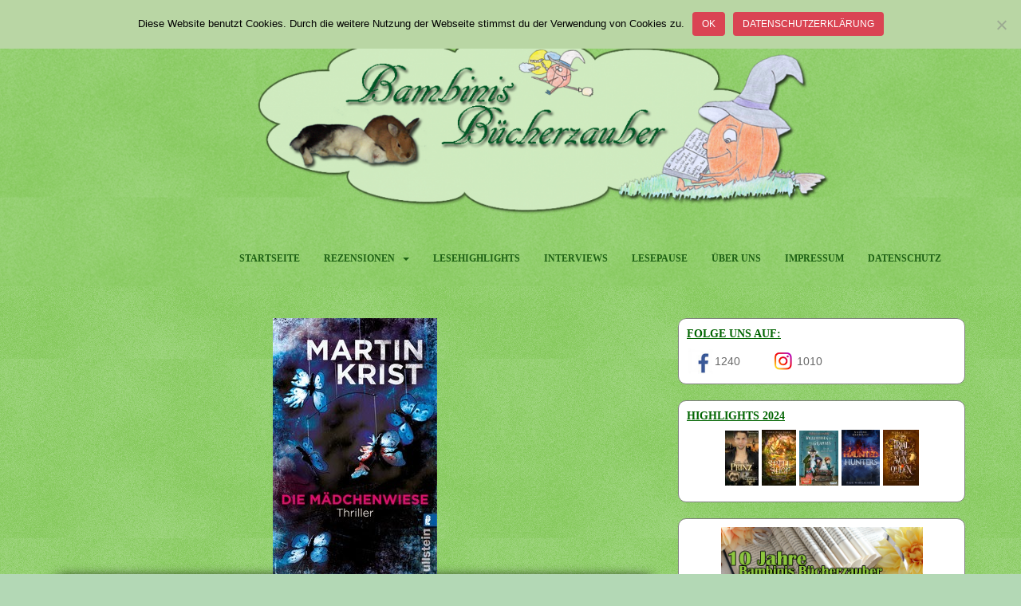

--- FILE ---
content_type: text/html; charset=UTF-8
request_url: https://bambinis-buecherzauber.de/2014/01/rezension-martin-krist-die-madchenwiese/
body_size: 81149
content:
<!doctype html> <!--[if !IE]><html class="no-js non-ie" lang="de"> <![endif]--> <!--[if IE 7 ]><html class="no-js ie7" lang="de"> <![endif]--> <!--[if IE 8 ]><html class="no-js ie8" lang="de"> <![endif]--> <!--[if IE 9 ]><html class="no-js ie9" lang="de"> <![endif]--> <!--[if gt IE 9]><!--><html class="no-js" lang="de"> <!--<![endif]--><head><meta charset="UTF-8"><meta name="viewport" content="width=device-width, initial-scale=1"><meta name="theme-color" content="#d0f2cd"><link rel="profile" href="http://gmpg.org/xfn/11"><meta name='robots' content='index, follow, max-image-preview:large, max-snippet:-1, max-video-preview:-1' /><title>[gelesen] Martin Krist - Die Mädchenwiese - Bambinis Bücherzauber</title><link rel="canonical" href="https://bambinis-buecherzauber.de/2014/01/rezension-martin-krist-die-madchenwiese/" /><meta name="twitter:card" content="summary_large_image" /><meta name="twitter:title" content="[gelesen] Martin Krist - Die Mädchenwiese - Bambinis Bücherzauber" /><meta name="twitter:description" content="(c) Ullstein-Buchverlag &nbsp;Die Mädchenwiese &nbsp;Autor: Martin Krist &nbsp;erschienen August 2012 &nbsp;Verlag: Ullstein Buchverlag &nbsp;ISBN: 9783548283531 Die auf dem Buchcover versprochene Gänsehaut, trotz der sommerlich-hohen Temperaturen, war absolut keine leere Versprechung! Die Spannung während des Lesens war enorm und hat sich im Verlauf der Handlung noch gesteigert. Besonders unterstützt wurde das durch die Sprünge in den [&hellip;]" /><meta name="twitter:image" content="https://bambinis-buecherzauber.de/wp-content/uploads/2014/01/mädchenwiese.jpg" /><meta name="twitter:label1" content="Verfasst von" /><meta name="twitter:data1" content="Dana" /><meta name="twitter:label2" content="Geschätzte Lesezeit" /><meta name="twitter:data2" content="2 Minuten" /> <script type="application/ld+json" class="yoast-schema-graph">{"@context":"https://schema.org","@graph":[{"@type":"Article","@id":"https://bambinis-buecherzauber.de/2014/01/rezension-martin-krist-die-madchenwiese/#article","isPartOf":{"@id":"https://bambinis-buecherzauber.de/2014/01/rezension-martin-krist-die-madchenwiese/"},"author":{"name":"Dana","@id":"https://bambinis-buecherzauber.de/#/schema/person/d48a06ce703c4b3eadcc21a02e3565f9"},"headline":"[gelesen] Martin Krist &#8211; Die Mädchenwiese","datePublished":"2014-01-01T14:03:00+00:00","dateModified":"2018-06-02T16:47:56+00:00","mainEntityOfPage":{"@id":"https://bambinis-buecherzauber.de/2014/01/rezension-martin-krist-die-madchenwiese/"},"wordCount":324,"commentCount":0,"image":{"@id":"https://bambinis-buecherzauber.de/2014/01/rezension-martin-krist-die-madchenwiese/#primaryimage"},"thumbnailUrl":"https://bambinis-buecherzauber.de/wp-content/uploads/2014/01/mädchenwiese.jpg","keywords":["5 Besen/ Möhren","Martin Krist","Thriller/ Krimi","Ullstein"],"articleSection":["Uncategorized"],"inLanguage":"de","potentialAction":[{"@type":"CommentAction","name":"Comment","target":["https://bambinis-buecherzauber.de/2014/01/rezension-martin-krist-die-madchenwiese/#respond"]}]},{"@type":"WebPage","@id":"https://bambinis-buecherzauber.de/2014/01/rezension-martin-krist-die-madchenwiese/","url":"https://bambinis-buecherzauber.de/2014/01/rezension-martin-krist-die-madchenwiese/","name":"[gelesen] Martin Krist - Die Mädchenwiese - Bambinis Bücherzauber","isPartOf":{"@id":"https://bambinis-buecherzauber.de/#website"},"primaryImageOfPage":{"@id":"https://bambinis-buecherzauber.de/2014/01/rezension-martin-krist-die-madchenwiese/#primaryimage"},"image":{"@id":"https://bambinis-buecherzauber.de/2014/01/rezension-martin-krist-die-madchenwiese/#primaryimage"},"thumbnailUrl":"https://bambinis-buecherzauber.de/wp-content/uploads/2014/01/mädchenwiese.jpg","datePublished":"2014-01-01T14:03:00+00:00","dateModified":"2018-06-02T16:47:56+00:00","author":{"@id":"https://bambinis-buecherzauber.de/#/schema/person/d48a06ce703c4b3eadcc21a02e3565f9"},"breadcrumb":{"@id":"https://bambinis-buecherzauber.de/2014/01/rezension-martin-krist-die-madchenwiese/#breadcrumb"},"inLanguage":"de","potentialAction":[{"@type":"ReadAction","target":["https://bambinis-buecherzauber.de/2014/01/rezension-martin-krist-die-madchenwiese/"]}]},{"@type":"ImageObject","inLanguage":"de","@id":"https://bambinis-buecherzauber.de/2014/01/rezension-martin-krist-die-madchenwiese/#primaryimage","url":"https://bambinis-buecherzauber.de/wp-content/uploads/2014/01/mädchenwiese.jpg","contentUrl":"https://bambinis-buecherzauber.de/wp-content/uploads/2014/01/mädchenwiese.jpg","width":206,"height":326},{"@type":"BreadcrumbList","@id":"https://bambinis-buecherzauber.de/2014/01/rezension-martin-krist-die-madchenwiese/#breadcrumb","itemListElement":[{"@type":"ListItem","position":1,"name":"Startseite","item":"https://bambinis-buecherzauber.de/"},{"@type":"ListItem","position":2,"name":"[gelesen] Martin Krist &#8211; Die Mädchenwiese"}]},{"@type":"WebSite","@id":"https://bambinis-buecherzauber.de/#website","url":"https://bambinis-buecherzauber.de/","name":"Bambinis Bücherzauber","description":"Bücherblog","potentialAction":[{"@type":"SearchAction","target":{"@type":"EntryPoint","urlTemplate":"https://bambinis-buecherzauber.de/?s={search_term_string}"},"query-input":{"@type":"PropertyValueSpecification","valueRequired":true,"valueName":"search_term_string"}}],"inLanguage":"de"},{"@type":"Person","@id":"https://bambinis-buecherzauber.de/#/schema/person/d48a06ce703c4b3eadcc21a02e3565f9","name":"Dana","url":"https://bambinis-buecherzauber.de/author/dana/"}]}</script> <link rel="alternate" type="application/rss+xml" title="Bambinis Bücherzauber &raquo; Feed" href="https://bambinis-buecherzauber.de/feed/" /><link rel="alternate" type="application/rss+xml" title="Bambinis Bücherzauber &raquo; Kommentar-Feed" href="https://bambinis-buecherzauber.de/comments/feed/" /><link rel="alternate" type="application/rss+xml" title="Bambinis Bücherzauber &raquo; [gelesen]  Martin Krist &#8211; Die Mädchenwiese-Kommentar-Feed" href="https://bambinis-buecherzauber.de/2014/01/rezension-martin-krist-die-madchenwiese/feed/" /><link rel="alternate" title="oEmbed (JSON)" type="application/json+oembed" href="https://bambinis-buecherzauber.de/wp-json/oembed/1.0/embed?url=https%3A%2F%2Fbambinis-buecherzauber.de%2F2014%2F01%2Frezension-martin-krist-die-madchenwiese%2F" /><link rel="alternate" title="oEmbed (XML)" type="text/xml+oembed" href="https://bambinis-buecherzauber.de/wp-json/oembed/1.0/embed?url=https%3A%2F%2Fbambinis-buecherzauber.de%2F2014%2F01%2Frezension-martin-krist-die-madchenwiese%2F&#038;format=xml" /><style id='wp-img-auto-sizes-contain-inline-css' type='text/css'>img:is([sizes=auto i],[sizes^="auto," i]){contain-intrinsic-size:3000px 1500px}
/*# sourceURL=wp-img-auto-sizes-contain-inline-css */</style><style id='wp-block-library-inline-css' type='text/css'>:root{--wp-block-synced-color:#7a00df;--wp-block-synced-color--rgb:122,0,223;--wp-bound-block-color:var(--wp-block-synced-color);--wp-editor-canvas-background:#ddd;--wp-admin-theme-color:#007cba;--wp-admin-theme-color--rgb:0,124,186;--wp-admin-theme-color-darker-10:#006ba1;--wp-admin-theme-color-darker-10--rgb:0,107,160.5;--wp-admin-theme-color-darker-20:#005a87;--wp-admin-theme-color-darker-20--rgb:0,90,135;--wp-admin-border-width-focus:2px}@media (min-resolution:192dpi){:root{--wp-admin-border-width-focus:1.5px}}.wp-element-button{cursor:pointer}:root .has-very-light-gray-background-color{background-color:#eee}:root .has-very-dark-gray-background-color{background-color:#313131}:root .has-very-light-gray-color{color:#eee}:root .has-very-dark-gray-color{color:#313131}:root .has-vivid-green-cyan-to-vivid-cyan-blue-gradient-background{background:linear-gradient(135deg,#00d084,#0693e3)}:root .has-purple-crush-gradient-background{background:linear-gradient(135deg,#34e2e4,#4721fb 50%,#ab1dfe)}:root .has-hazy-dawn-gradient-background{background:linear-gradient(135deg,#faaca8,#dad0ec)}:root .has-subdued-olive-gradient-background{background:linear-gradient(135deg,#fafae1,#67a671)}:root .has-atomic-cream-gradient-background{background:linear-gradient(135deg,#fdd79a,#004a59)}:root .has-nightshade-gradient-background{background:linear-gradient(135deg,#330968,#31cdcf)}:root .has-midnight-gradient-background{background:linear-gradient(135deg,#020381,#2874fc)}:root{--wp--preset--font-size--normal:16px;--wp--preset--font-size--huge:42px}.has-regular-font-size{font-size:1em}.has-larger-font-size{font-size:2.625em}.has-normal-font-size{font-size:var(--wp--preset--font-size--normal)}.has-huge-font-size{font-size:var(--wp--preset--font-size--huge)}.has-text-align-center{text-align:center}.has-text-align-left{text-align:left}.has-text-align-right{text-align:right}.has-fit-text{white-space:nowrap!important}#end-resizable-editor-section{display:none}.aligncenter{clear:both}.items-justified-left{justify-content:flex-start}.items-justified-center{justify-content:center}.items-justified-right{justify-content:flex-end}.items-justified-space-between{justify-content:space-between}.screen-reader-text{border:0;clip-path:inset(50%);height:1px;margin:-1px;overflow:hidden;padding:0;position:absolute;width:1px;word-wrap:normal!important}.screen-reader-text:focus{background-color:#ddd;clip-path:none;color:#444;display:block;font-size:1em;height:auto;left:5px;line-height:normal;padding:15px 23px 14px;text-decoration:none;top:5px;width:auto;z-index:100000}html :where(.has-border-color){border-style:solid}html :where([style*=border-top-color]){border-top-style:solid}html :where([style*=border-right-color]){border-right-style:solid}html :where([style*=border-bottom-color]){border-bottom-style:solid}html :where([style*=border-left-color]){border-left-style:solid}html :where([style*=border-width]){border-style:solid}html :where([style*=border-top-width]){border-top-style:solid}html :where([style*=border-right-width]){border-right-style:solid}html :where([style*=border-bottom-width]){border-bottom-style:solid}html :where([style*=border-left-width]){border-left-style:solid}html :where(img[class*=wp-image-]){height:auto;max-width:100%}:where(figure){margin:0 0 1em}html :where(.is-position-sticky){--wp-admin--admin-bar--position-offset:var(--wp-admin--admin-bar--height,0px)}@media screen and (max-width:600px){html :where(.is-position-sticky){--wp-admin--admin-bar--position-offset:0px}}

/*# sourceURL=wp-block-library-inline-css */</style><style id='wp-block-image-inline-css' type='text/css'>.wp-block-image>a,.wp-block-image>figure>a{display:inline-block}.wp-block-image img{box-sizing:border-box;height:auto;max-width:100%;vertical-align:bottom}@media not (prefers-reduced-motion){.wp-block-image img.hide{visibility:hidden}.wp-block-image img.show{animation:show-content-image .4s}}.wp-block-image[style*=border-radius] img,.wp-block-image[style*=border-radius]>a{border-radius:inherit}.wp-block-image.has-custom-border img{box-sizing:border-box}.wp-block-image.aligncenter{text-align:center}.wp-block-image.alignfull>a,.wp-block-image.alignwide>a{width:100%}.wp-block-image.alignfull img,.wp-block-image.alignwide img{height:auto;width:100%}.wp-block-image .aligncenter,.wp-block-image .alignleft,.wp-block-image .alignright,.wp-block-image.aligncenter,.wp-block-image.alignleft,.wp-block-image.alignright{display:table}.wp-block-image .aligncenter>figcaption,.wp-block-image .alignleft>figcaption,.wp-block-image .alignright>figcaption,.wp-block-image.aligncenter>figcaption,.wp-block-image.alignleft>figcaption,.wp-block-image.alignright>figcaption{caption-side:bottom;display:table-caption}.wp-block-image .alignleft{float:left;margin:.5em 1em .5em 0}.wp-block-image .alignright{float:right;margin:.5em 0 .5em 1em}.wp-block-image .aligncenter{margin-left:auto;margin-right:auto}.wp-block-image :where(figcaption){margin-bottom:1em;margin-top:.5em}.wp-block-image.is-style-circle-mask img{border-radius:9999px}@supports ((-webkit-mask-image:none) or (mask-image:none)) or (-webkit-mask-image:none){.wp-block-image.is-style-circle-mask img{border-radius:0;-webkit-mask-image:url('data:image/svg+xml;utf8,<svg viewBox="0 0 100 100" xmlns="http://www.w3.org/2000/svg"><circle cx="50" cy="50" r="50"/></svg>');mask-image:url('data:image/svg+xml;utf8,<svg viewBox="0 0 100 100" xmlns="http://www.w3.org/2000/svg"><circle cx="50" cy="50" r="50"/></svg>');mask-mode:alpha;-webkit-mask-position:center;mask-position:center;-webkit-mask-repeat:no-repeat;mask-repeat:no-repeat;-webkit-mask-size:contain;mask-size:contain}}:root :where(.wp-block-image.is-style-rounded img,.wp-block-image .is-style-rounded img){border-radius:9999px}.wp-block-image figure{margin:0}.wp-lightbox-container{display:flex;flex-direction:column;position:relative}.wp-lightbox-container img{cursor:zoom-in}.wp-lightbox-container img:hover+button{opacity:1}.wp-lightbox-container button{align-items:center;backdrop-filter:blur(16px) saturate(180%);background-color:#5a5a5a40;border:none;border-radius:4px;cursor:zoom-in;display:flex;height:20px;justify-content:center;opacity:0;padding:0;position:absolute;right:16px;text-align:center;top:16px;width:20px;z-index:100}@media not (prefers-reduced-motion){.wp-lightbox-container button{transition:opacity .2s ease}}.wp-lightbox-container button:focus-visible{outline:3px auto #5a5a5a40;outline:3px auto -webkit-focus-ring-color;outline-offset:3px}.wp-lightbox-container button:hover{cursor:pointer;opacity:1}.wp-lightbox-container button:focus{opacity:1}.wp-lightbox-container button:focus,.wp-lightbox-container button:hover,.wp-lightbox-container button:not(:hover):not(:active):not(.has-background){background-color:#5a5a5a40;border:none}.wp-lightbox-overlay{box-sizing:border-box;cursor:zoom-out;height:100vh;left:0;overflow:hidden;position:fixed;top:0;visibility:hidden;width:100%;z-index:100000}.wp-lightbox-overlay .close-button{align-items:center;cursor:pointer;display:flex;justify-content:center;min-height:40px;min-width:40px;padding:0;position:absolute;right:calc(env(safe-area-inset-right) + 16px);top:calc(env(safe-area-inset-top) + 16px);z-index:5000000}.wp-lightbox-overlay .close-button:focus,.wp-lightbox-overlay .close-button:hover,.wp-lightbox-overlay .close-button:not(:hover):not(:active):not(.has-background){background:none;border:none}.wp-lightbox-overlay .lightbox-image-container{height:var(--wp--lightbox-container-height);left:50%;overflow:hidden;position:absolute;top:50%;transform:translate(-50%,-50%);transform-origin:top left;width:var(--wp--lightbox-container-width);z-index:9999999999}.wp-lightbox-overlay .wp-block-image{align-items:center;box-sizing:border-box;display:flex;height:100%;justify-content:center;margin:0;position:relative;transform-origin:0 0;width:100%;z-index:3000000}.wp-lightbox-overlay .wp-block-image img{height:var(--wp--lightbox-image-height);min-height:var(--wp--lightbox-image-height);min-width:var(--wp--lightbox-image-width);width:var(--wp--lightbox-image-width)}.wp-lightbox-overlay .wp-block-image figcaption{display:none}.wp-lightbox-overlay button{background:none;border:none}.wp-lightbox-overlay .scrim{background-color:#fff;height:100%;opacity:.9;position:absolute;width:100%;z-index:2000000}.wp-lightbox-overlay.active{visibility:visible}@media not (prefers-reduced-motion){.wp-lightbox-overlay.active{animation:turn-on-visibility .25s both}.wp-lightbox-overlay.active img{animation:turn-on-visibility .35s both}.wp-lightbox-overlay.show-closing-animation:not(.active){animation:turn-off-visibility .35s both}.wp-lightbox-overlay.show-closing-animation:not(.active) img{animation:turn-off-visibility .25s both}.wp-lightbox-overlay.zoom.active{animation:none;opacity:1;visibility:visible}.wp-lightbox-overlay.zoom.active .lightbox-image-container{animation:lightbox-zoom-in .4s}.wp-lightbox-overlay.zoom.active .lightbox-image-container img{animation:none}.wp-lightbox-overlay.zoom.active .scrim{animation:turn-on-visibility .4s forwards}.wp-lightbox-overlay.zoom.show-closing-animation:not(.active){animation:none}.wp-lightbox-overlay.zoom.show-closing-animation:not(.active) .lightbox-image-container{animation:lightbox-zoom-out .4s}.wp-lightbox-overlay.zoom.show-closing-animation:not(.active) .lightbox-image-container img{animation:none}.wp-lightbox-overlay.zoom.show-closing-animation:not(.active) .scrim{animation:turn-off-visibility .4s forwards}}@keyframes show-content-image{0%{visibility:hidden}99%{visibility:hidden}to{visibility:visible}}@keyframes turn-on-visibility{0%{opacity:0}to{opacity:1}}@keyframes turn-off-visibility{0%{opacity:1;visibility:visible}99%{opacity:0;visibility:visible}to{opacity:0;visibility:hidden}}@keyframes lightbox-zoom-in{0%{transform:translate(calc((-100vw + var(--wp--lightbox-scrollbar-width))/2 + var(--wp--lightbox-initial-left-position)),calc(-50vh + var(--wp--lightbox-initial-top-position))) scale(var(--wp--lightbox-scale))}to{transform:translate(-50%,-50%) scale(1)}}@keyframes lightbox-zoom-out{0%{transform:translate(-50%,-50%) scale(1);visibility:visible}99%{visibility:visible}to{transform:translate(calc((-100vw + var(--wp--lightbox-scrollbar-width))/2 + var(--wp--lightbox-initial-left-position)),calc(-50vh + var(--wp--lightbox-initial-top-position))) scale(var(--wp--lightbox-scale));visibility:hidden}}
/*# sourceURL=https://bambinis-buecherzauber.de/wp-includes/blocks/image/style.min.css */</style><style id='global-styles-inline-css' type='text/css'>:root{--wp--preset--aspect-ratio--square: 1;--wp--preset--aspect-ratio--4-3: 4/3;--wp--preset--aspect-ratio--3-4: 3/4;--wp--preset--aspect-ratio--3-2: 3/2;--wp--preset--aspect-ratio--2-3: 2/3;--wp--preset--aspect-ratio--16-9: 16/9;--wp--preset--aspect-ratio--9-16: 9/16;--wp--preset--color--black: #000000;--wp--preset--color--cyan-bluish-gray: #abb8c3;--wp--preset--color--white: #ffffff;--wp--preset--color--pale-pink: #f78da7;--wp--preset--color--vivid-red: #cf2e2e;--wp--preset--color--luminous-vivid-orange: #ff6900;--wp--preset--color--luminous-vivid-amber: #fcb900;--wp--preset--color--light-green-cyan: #7bdcb5;--wp--preset--color--vivid-green-cyan: #00d084;--wp--preset--color--pale-cyan-blue: #8ed1fc;--wp--preset--color--vivid-cyan-blue: #0693e3;--wp--preset--color--vivid-purple: #9b51e0;--wp--preset--gradient--vivid-cyan-blue-to-vivid-purple: linear-gradient(135deg,rgb(6,147,227) 0%,rgb(155,81,224) 100%);--wp--preset--gradient--light-green-cyan-to-vivid-green-cyan: linear-gradient(135deg,rgb(122,220,180) 0%,rgb(0,208,130) 100%);--wp--preset--gradient--luminous-vivid-amber-to-luminous-vivid-orange: linear-gradient(135deg,rgb(252,185,0) 0%,rgb(255,105,0) 100%);--wp--preset--gradient--luminous-vivid-orange-to-vivid-red: linear-gradient(135deg,rgb(255,105,0) 0%,rgb(207,46,46) 100%);--wp--preset--gradient--very-light-gray-to-cyan-bluish-gray: linear-gradient(135deg,rgb(238,238,238) 0%,rgb(169,184,195) 100%);--wp--preset--gradient--cool-to-warm-spectrum: linear-gradient(135deg,rgb(74,234,220) 0%,rgb(151,120,209) 20%,rgb(207,42,186) 40%,rgb(238,44,130) 60%,rgb(251,105,98) 80%,rgb(254,248,76) 100%);--wp--preset--gradient--blush-light-purple: linear-gradient(135deg,rgb(255,206,236) 0%,rgb(152,150,240) 100%);--wp--preset--gradient--blush-bordeaux: linear-gradient(135deg,rgb(254,205,165) 0%,rgb(254,45,45) 50%,rgb(107,0,62) 100%);--wp--preset--gradient--luminous-dusk: linear-gradient(135deg,rgb(255,203,112) 0%,rgb(199,81,192) 50%,rgb(65,88,208) 100%);--wp--preset--gradient--pale-ocean: linear-gradient(135deg,rgb(255,245,203) 0%,rgb(182,227,212) 50%,rgb(51,167,181) 100%);--wp--preset--gradient--electric-grass: linear-gradient(135deg,rgb(202,248,128) 0%,rgb(113,206,126) 100%);--wp--preset--gradient--midnight: linear-gradient(135deg,rgb(2,3,129) 0%,rgb(40,116,252) 100%);--wp--preset--font-size--small: 13px;--wp--preset--font-size--medium: 20px;--wp--preset--font-size--large: 36px;--wp--preset--font-size--x-large: 42px;--wp--preset--spacing--20: 0.44rem;--wp--preset--spacing--30: 0.67rem;--wp--preset--spacing--40: 1rem;--wp--preset--spacing--50: 1.5rem;--wp--preset--spacing--60: 2.25rem;--wp--preset--spacing--70: 3.38rem;--wp--preset--spacing--80: 5.06rem;--wp--preset--shadow--natural: 6px 6px 9px rgba(0, 0, 0, 0.2);--wp--preset--shadow--deep: 12px 12px 50px rgba(0, 0, 0, 0.4);--wp--preset--shadow--sharp: 6px 6px 0px rgba(0, 0, 0, 0.2);--wp--preset--shadow--outlined: 6px 6px 0px -3px rgb(255, 255, 255), 6px 6px rgb(0, 0, 0);--wp--preset--shadow--crisp: 6px 6px 0px rgb(0, 0, 0);}:where(.is-layout-flex){gap: 0.5em;}:where(.is-layout-grid){gap: 0.5em;}body .is-layout-flex{display: flex;}.is-layout-flex{flex-wrap: wrap;align-items: center;}.is-layout-flex > :is(*, div){margin: 0;}body .is-layout-grid{display: grid;}.is-layout-grid > :is(*, div){margin: 0;}:where(.wp-block-columns.is-layout-flex){gap: 2em;}:where(.wp-block-columns.is-layout-grid){gap: 2em;}:where(.wp-block-post-template.is-layout-flex){gap: 1.25em;}:where(.wp-block-post-template.is-layout-grid){gap: 1.25em;}.has-black-color{color: var(--wp--preset--color--black) !important;}.has-cyan-bluish-gray-color{color: var(--wp--preset--color--cyan-bluish-gray) !important;}.has-white-color{color: var(--wp--preset--color--white) !important;}.has-pale-pink-color{color: var(--wp--preset--color--pale-pink) !important;}.has-vivid-red-color{color: var(--wp--preset--color--vivid-red) !important;}.has-luminous-vivid-orange-color{color: var(--wp--preset--color--luminous-vivid-orange) !important;}.has-luminous-vivid-amber-color{color: var(--wp--preset--color--luminous-vivid-amber) !important;}.has-light-green-cyan-color{color: var(--wp--preset--color--light-green-cyan) !important;}.has-vivid-green-cyan-color{color: var(--wp--preset--color--vivid-green-cyan) !important;}.has-pale-cyan-blue-color{color: var(--wp--preset--color--pale-cyan-blue) !important;}.has-vivid-cyan-blue-color{color: var(--wp--preset--color--vivid-cyan-blue) !important;}.has-vivid-purple-color{color: var(--wp--preset--color--vivid-purple) !important;}.has-black-background-color{background-color: var(--wp--preset--color--black) !important;}.has-cyan-bluish-gray-background-color{background-color: var(--wp--preset--color--cyan-bluish-gray) !important;}.has-white-background-color{background-color: var(--wp--preset--color--white) !important;}.has-pale-pink-background-color{background-color: var(--wp--preset--color--pale-pink) !important;}.has-vivid-red-background-color{background-color: var(--wp--preset--color--vivid-red) !important;}.has-luminous-vivid-orange-background-color{background-color: var(--wp--preset--color--luminous-vivid-orange) !important;}.has-luminous-vivid-amber-background-color{background-color: var(--wp--preset--color--luminous-vivid-amber) !important;}.has-light-green-cyan-background-color{background-color: var(--wp--preset--color--light-green-cyan) !important;}.has-vivid-green-cyan-background-color{background-color: var(--wp--preset--color--vivid-green-cyan) !important;}.has-pale-cyan-blue-background-color{background-color: var(--wp--preset--color--pale-cyan-blue) !important;}.has-vivid-cyan-blue-background-color{background-color: var(--wp--preset--color--vivid-cyan-blue) !important;}.has-vivid-purple-background-color{background-color: var(--wp--preset--color--vivid-purple) !important;}.has-black-border-color{border-color: var(--wp--preset--color--black) !important;}.has-cyan-bluish-gray-border-color{border-color: var(--wp--preset--color--cyan-bluish-gray) !important;}.has-white-border-color{border-color: var(--wp--preset--color--white) !important;}.has-pale-pink-border-color{border-color: var(--wp--preset--color--pale-pink) !important;}.has-vivid-red-border-color{border-color: var(--wp--preset--color--vivid-red) !important;}.has-luminous-vivid-orange-border-color{border-color: var(--wp--preset--color--luminous-vivid-orange) !important;}.has-luminous-vivid-amber-border-color{border-color: var(--wp--preset--color--luminous-vivid-amber) !important;}.has-light-green-cyan-border-color{border-color: var(--wp--preset--color--light-green-cyan) !important;}.has-vivid-green-cyan-border-color{border-color: var(--wp--preset--color--vivid-green-cyan) !important;}.has-pale-cyan-blue-border-color{border-color: var(--wp--preset--color--pale-cyan-blue) !important;}.has-vivid-cyan-blue-border-color{border-color: var(--wp--preset--color--vivid-cyan-blue) !important;}.has-vivid-purple-border-color{border-color: var(--wp--preset--color--vivid-purple) !important;}.has-vivid-cyan-blue-to-vivid-purple-gradient-background{background: var(--wp--preset--gradient--vivid-cyan-blue-to-vivid-purple) !important;}.has-light-green-cyan-to-vivid-green-cyan-gradient-background{background: var(--wp--preset--gradient--light-green-cyan-to-vivid-green-cyan) !important;}.has-luminous-vivid-amber-to-luminous-vivid-orange-gradient-background{background: var(--wp--preset--gradient--luminous-vivid-amber-to-luminous-vivid-orange) !important;}.has-luminous-vivid-orange-to-vivid-red-gradient-background{background: var(--wp--preset--gradient--luminous-vivid-orange-to-vivid-red) !important;}.has-very-light-gray-to-cyan-bluish-gray-gradient-background{background: var(--wp--preset--gradient--very-light-gray-to-cyan-bluish-gray) !important;}.has-cool-to-warm-spectrum-gradient-background{background: var(--wp--preset--gradient--cool-to-warm-spectrum) !important;}.has-blush-light-purple-gradient-background{background: var(--wp--preset--gradient--blush-light-purple) !important;}.has-blush-bordeaux-gradient-background{background: var(--wp--preset--gradient--blush-bordeaux) !important;}.has-luminous-dusk-gradient-background{background: var(--wp--preset--gradient--luminous-dusk) !important;}.has-pale-ocean-gradient-background{background: var(--wp--preset--gradient--pale-ocean) !important;}.has-electric-grass-gradient-background{background: var(--wp--preset--gradient--electric-grass) !important;}.has-midnight-gradient-background{background: var(--wp--preset--gradient--midnight) !important;}.has-small-font-size{font-size: var(--wp--preset--font-size--small) !important;}.has-medium-font-size{font-size: var(--wp--preset--font-size--medium) !important;}.has-large-font-size{font-size: var(--wp--preset--font-size--large) !important;}.has-x-large-font-size{font-size: var(--wp--preset--font-size--x-large) !important;}
/*# sourceURL=global-styles-inline-css */</style><style id='classic-theme-styles-inline-css' type='text/css'>/*! This file is auto-generated */
.wp-block-button__link{color:#fff;background-color:#32373c;border-radius:9999px;box-shadow:none;text-decoration:none;padding:calc(.667em + 2px) calc(1.333em + 2px);font-size:1.125em}.wp-block-file__button{background:#32373c;color:#fff;text-decoration:none}
/*# sourceURL=/wp-includes/css/classic-themes.min.css */</style><link rel='stylesheet' id='cookie-notice-front-css' href='https://bambinis-buecherzauber.de/wp-content/plugins/cookie-notice/css/front.min.css?ver=2.5.11' type='text/css' media='all' /><link rel='stylesheet' id='sparkling-bootstrap-css' href='https://bambinis-buecherzauber.de/wp-content/themes/sparkling/assets/css/bootstrap.min.css?ver=6.9' type='text/css' media='all' /><link rel='stylesheet' id='sparkling-icons-css' href='https://bambinis-buecherzauber.de/wp-content/themes/sparkling/assets/css/fontawesome-all.min.css?ver=5.1.1.' type='text/css' media='all' /><link rel='stylesheet' id='parent-style-css' href='https://bambinis-buecherzauber.de/wp-content/cache/autoptimize/autoptimize_single_e9a232c7a9859004317be068b8079d2f.php?ver=6.9' type='text/css' media='all' /><link rel='stylesheet' id='child-style-css' href='https://bambinis-buecherzauber.de/wp-content/themes/sparkling-child/style.css?ver=6.9' type='text/css' media='all' /> <script defer id="cookie-notice-front-js-before" src="[data-uri]"></script> <script defer type="text/javascript" src="https://bambinis-buecherzauber.de/wp-content/plugins/cookie-notice/js/front.min.js?ver=2.5.11" id="cookie-notice-front-js"></script> <script type="text/javascript" src="https://bambinis-buecherzauber.de/wp-includes/js/jquery/jquery.min.js?ver=3.7.1" id="jquery-core-js"></script> <script defer type="text/javascript" src="https://bambinis-buecherzauber.de/wp-includes/js/jquery/jquery-migrate.min.js?ver=3.4.1" id="jquery-migrate-js"></script> <script defer type="text/javascript" src="https://bambinis-buecherzauber.de/wp-content/themes/sparkling/assets/js/vendor/bootstrap.min.js?ver=6.9" id="sparkling-bootstrapjs-js"></script> <script defer type="text/javascript" src="https://bambinis-buecherzauber.de/wp-content/cache/autoptimize/autoptimize_single_90724b2ee937f94c75feb69b19554f81.php?ver=20180503" id="sparkling-functions-js"></script> <link rel="https://api.w.org/" href="https://bambinis-buecherzauber.de/wp-json/" /><link rel="alternate" title="JSON" type="application/json" href="https://bambinis-buecherzauber.de/wp-json/wp/v2/posts/1521" /><link rel="EditURI" type="application/rsd+xml" title="RSD" href="https://bambinis-buecherzauber.de/xmlrpc.php?rsd" /><meta name="generator" content="WordPress 6.9" /><link rel='shortlink' href='https://bambinis-buecherzauber.de/?p=1521' /><meta content="same-origin" name="referrer"/></meta><style type="text/css">a, #infinite-handle span, #secondary .widget .post-content a, .entry-meta a {color:#407a25}a:hover, a:focus, a:active, #secondary .widget .post-content a:hover, #secondary .widget .post-content a:focus, .woocommerce nav.woocommerce-pagination ul li a:focus, .woocommerce nav.woocommerce-pagination ul li a:hover, .woocommerce nav.woocommerce-pagination ul li span.current, #secondary .widget a:hover, #secondary .widget a:focus {color: #144870;}.btn-default, .label-default, .flex-caption h2, .btn.btn-default.read-more,button,
              .navigation .wp-pagenavi-pagination span.current,.navigation .wp-pagenavi-pagination a:hover,
              .woocommerce a.button, .woocommerce button.button,
              .woocommerce input.button, .woocommerce #respond input#submit.alt,
              .woocommerce a.button, .woocommerce button.button,
              .woocommerce a.button.alt, .woocommerce button.button.alt, .woocommerce input.button.alt { background-color: #0c4f16; border-color: #0c4f16;}.site-main [class*="navigation"] a, .more-link, .pagination>li>a, .pagination>li>span, .cfa-button { color: #0c4f16}.cfa-button {border-color: #0c4f16;}.btn-default:hover, .btn-default:focus,.label-default[href]:hover, .label-default[href]:focus, .tagcloud a:hover, .tagcloud a:focus, button, .main-content [class*="navigation"] a:hover, .main-content [class*="navigation"] a:focus, #infinite-handle span:hover, #infinite-handle span:focus-within, .btn.btn-default.read-more:hover, .btn.btn-default.read-more:focus, .btn-default:hover, .btn-default:focus, .scroll-to-top:hover, .scroll-to-top:focus, .btn-default:active, .btn-default.active, .site-main [class*="navigation"] a:hover, .site-main [class*="navigation"] a:focus, .more-link:hover, .more-link:focus, #image-navigation .nav-previous a:hover, #image-navigation .nav-previous a:focus, #image-navigation .nav-next a:hover, #image-navigation .nav-next a:focus, .cfa-button:hover, .cfa-button:focus, .woocommerce a.button:hover, .woocommerce a.button:focus, .woocommerce button.button:hover, .woocommerce button.button:focus, .woocommerce input.button:hover, .woocommerce input.button:focus, .woocommerce #respond input#submit.alt:hover, .woocommerce #respond input#submit.alt:focus, .woocommerce a.button:hover, .woocommerce a.button:focus, .woocommerce button.button:hover, .woocommerce button.button:focus, .woocommerce input.button:hover, .woocommerce input.button:focus, .woocommerce a.button.alt:hover, .woocommerce a.button.alt:focus, .woocommerce button.button.alt:hover, .woocommerce button.button.alt:focus, .woocommerce input.button.alt:hover, .woocommerce input.button.alt:focus, a:hover .flex-caption h2 { background-color: #68af62; border-color: #68af62; }.pagination>li>a:focus, .pagination>li>a:hover, .pagination>li>span:focus-within, .pagination>li>span:hover {color: #68af62;}.cfa { background-color: #eeee22; } .cfa-button:hover a {color: #eeee22;}.cfa-text { color: #6aa533;}.cfa-button {border-color: #81d742; color: #8224e3;}h1, h2, h3, h4, h5, h6, .h1, .h2, .h3, .h4, .h5, .h6, .entry-title, .entry-title a {color: #22560d;}.navbar.navbar-default, .navbar-default .navbar-nav .open .dropdown-menu > li > a {background-color: #d0f2cd;}.navbar-default .navbar-nav > li > a, .navbar-default .navbar-nav.sparkling-mobile-menu > li:hover > a, .navbar-default .navbar-nav.sparkling-mobile-menu > li:hover > .caret, .navbar-default .navbar-nav > li, .navbar-default .navbar-nav > .open > a, .navbar-default .navbar-nav > .open > a:hover, .navbar-default .navbar-nav > .open > a:focus { color: #1d6014;}@media (max-width: 767px){ .navbar-default .navbar-nav > li:hover > a, .navbar-default .navbar-nav > li:hover > .caret{ color: #1d6014!important ;} }.navbar-default .navbar-nav > li:hover > a, .navbar-default .navbar-nav > li:focus-within > a, .navbar-nav > li:hover > .caret, .navbar-nav > li:focus-within > .caret, .navbar-default .navbar-nav.sparkling-mobile-menu > li.open > a, .navbar-default .navbar-nav.sparkling-mobile-menu > li.open > .caret, .navbar-default .navbar-nav > li:hover, .navbar-default .navbar-nav > li:focus-within, .navbar-default .navbar-nav > .active > a, .navbar-default .navbar-nav > .active > .caret, .navbar-default .navbar-nav > .active > a:hover, .navbar-default .navbar-nav > .active > a:focus, .navbar-default .navbar-nav > li > a:hover, .navbar-default .navbar-nav > li > a:focus, .navbar-default .navbar-nav > .open > a, .navbar-default .navbar-nav > .open > a:hover, .navbar-default .navbar-nav > .open > a:focus {color: #ffffff;}@media (max-width: 767px){ .navbar-default .navbar-nav > li.open > a, .navbar-default .navbar-nav > li.open > .caret { color: #ffffff !important; } }.dropdown-menu {background-color: #c5d6bc;}.navbar-default .navbar-nav .open .dropdown-menu > li > a, .dropdown-menu > li > a, .dropdown-menu > li > .caret { color: #2d5416;}.navbar-default .navbar-nav .dropdown-menu > li:hover, .navbar-default .navbar-nav .dropdown-menu > li:focus-within, .dropdown-menu > .active {background-color: #ffffff;}@media (max-width: 767px) {.navbar-default .navbar-nav .dropdown-menu > li:hover, .navbar-default .navbar-nav .dropdown-menu > li:focus, .dropdown-menu > .active {background: transparent;} }.dropdown-menu>.active>a, .dropdown-menu>.active>a:focus, .dropdown-menu>.active>a:hover, .dropdown-menu>.active>.caret, .dropdown-menu>li>a:focus, .dropdown-menu>li>a:hover, .dropdown-menu>li:hover>a, .dropdown-menu>li:hover>.caret {color:#172838;}@media (max-width: 767px) {.navbar-default .navbar-nav .open .dropdown-menu > .active > a, .navbar-default .navbar-nav .dropdown-menu > li.active > .caret, .navbar-default .navbar-nav .dropdown-menu > li.open > a, .navbar-default .navbar-nav li.open > a, .navbar-default .navbar-nav li.open > .caret {color:#172838;} }.navbar-default .navbar-nav .current-menu-ancestor a.dropdown-toggle { color: #172838;}#colophon {background-color: #1b2d0e;}#footer-area, .site-info, .site-info caption, #footer-area caption {color: #999999;}#footer-area {background-color: #2a3f13;}.site-info a, #footer-area a {color: #dadada;}.social-icons li a {background-color: #8224e3 !important ;}#footer-area .social-icons li a {background-color: #363636 !important ;}body, .entry-content {color:#000000}.entry-content {font-family: Open Sans;}.entry-content {font-size:14px}.entry-content {font-weight:normal}</style><style type="text/css">.site-name,
            .site-description {
                position: absolute;
                clip: rect(1px, 1px, 1px, 1px);
            }</style><style type="text/css" id="custom-background-css">body.custom-background { background-color: #b3d8b5; background-image: url("https://bambinis-buecherzauber.de/wp-content/uploads/2018/05/hg.png"); background-position: left top; background-size: auto; background-repeat: repeat; background-attachment: scroll; }</style><link rel="icon" href="https://bambinis-buecherzauber.de/wp-content/uploads/2018/05/cropped-header_mini-32x32.png" sizes="32x32" /><link rel="icon" href="https://bambinis-buecherzauber.de/wp-content/uploads/2018/05/cropped-header_mini-192x192.png" sizes="192x192" /><link rel="apple-touch-icon" href="https://bambinis-buecherzauber.de/wp-content/uploads/2018/05/cropped-header_mini-180x180.png" /><meta name="msapplication-TileImage" content="https://bambinis-buecherzauber.de/wp-content/uploads/2018/05/cropped-header_mini-270x270.png" /><style type="text/css" id="wp-custom-css">.post-inner-content {
-moz-border-radius: 10px;
-webkit-border-radius: 10px;
border-radius: 10px; 
	box-shadow: -1px -1px 15px black;
} 

.well {
-moz-border-radius: 10px;
-webkit-border-radius: 10px;
border-radius: 10px; 
	box-shadow: 1px 1px 15px grey;
}

.navbar.navbar-default {
    background: url('https://bambinis-buecherzauber.de/wp-content/uploads/2018/05/hg.png') fixed center;
}

#page .entry-title a:hover {
	color: #008080 }


.navbar-default .navbar-nav > li > a {
    font-size: 12px;
    font-weight: bold;
}

#secondary .widget a {
    color: #8FBC8F ;
}
#secondary .widget {
    color: #696969 ;
}

#secondary .widget h3 {
    color: #006400 ; text-decoration: underline;
}


.schatten1 {
  text-shadow: 2px 2px 2px white, 4px 4px 8px black;
}
.schatten2 {
  text-shadow: 5px 5px 10px green;
}


.schatten3 {
  text-shadow:                5px 5px 10px blue;
}

.comment-form-email {
display: none;
}


.autor {
font-size: 15px;
color: #0B610B; 
font-weight: bold;
 }
li.band  {list-style-type: decimal ; font-weight: normal;
 }
li.reihe  { 
list-style-type: square; 
	font-weight: bold;
}




li.short  {list-style-type: none; 
margin-left: -15px; font-weight: normal;
 }

li.einzel  {list-style-type: circle;  }

.rahmen{
  padding: 1px;   background:#006400;   border-radius: 30px; -moz-border-radius: 30px; -webkit-border-radius: 30px; }



.rahmen1 {
border: 2px solid #006400
}

.rahmen2 {
border: 2px solid #006400;
border-radius: 30px; 
-moz-border-radius: 30px; 
-webkit-border-radius: 30px;
}


.rund {
border-radius: 30px; 
-moz-border-radius: 30px; 
-webkit-border-radius: 30px;
}

.bypostauthor {color: #006400; }

h3 {margin-top:20px;}
h2 {margin-top:20px; margin-bottom: 20px;}

.absatz {margin-top:20px; margin-bottom: 20px;}

#secondary .widget h3 { margin-top:1px; margin-bottom: 10px;  } 
.entry-title{ margin-bottom:20px; } 

.tagcloud a {
    background-color: 	#b2d8b4 ; color: #006400 !important;
}

h5 {margin-top:0px; font-size: 17px; color:  #0A2A22   ; }

h6{
margin: 1em 0 1em 10px;
padding: 10px;
border: 2px dotted #006400;
font-size: 14px; color: #111111  ;}

blockquote {margin: 1em 0 1em 10px;
border-left: 2px solid  #8FBC8F;  background-color: #F0FFF0; padding: 10px; font-size:16px; color: #111111  ;}

pre { border: 2px solid #8FBC8F  ; background-color: #F0FFF0;}




#secondary .widget {
margin-bottom: 20px;
background-color: 	#ffffff;
padding-left:10px;
padding-right:10px;
padding-top:10px;
padding-bottom:10px;
border: 1px solid;
border-color: grey;
border-radius:10px;
}

.well {
  background-color: transparent;
  padding: 0;
  border: none;
  box-shadow:none;
}

hr {border-top: 1px solid #006400 !important;}

#secondary .widget_media_image{
    padding-bottom: 0px;
	
}</style></head><body class="wp-singular post-template-default single single-post postid-1521 single-format-standard custom-background wp-theme-sparkling wp-child-theme-sparkling-child cookies-not-set group-blog"> <a class="sr-only sr-only-focusable" href="#content">Skip to main content</a><div id="page" class="hfeed site"><header id="masthead" class="site-header" role="banner"><nav class="navbar navbar-default
 " role="navigation"><div class="container"><div class="row"><div class="site-navigation-inner col-sm-12"><div class="navbar-header"><div id="logo"> <a href="https://bambinis-buecherzauber.de/"><img src="https://bambinis-buecherzauber.de/wp-content/uploads/2018/05/cropped-header_wp-6.png"  height="380" width="1500" alt="Bambinis Bücherzauber"/></a></div> <button type="button" class="btn navbar-toggle" data-toggle="collapse" data-target=".navbar-ex1-collapse"> <span class="sr-only">Toggle navigation</span> <span class="icon-bar"></span> <span class="icon-bar"></span> <span class="icon-bar"></span> </button></div><div class="collapse navbar-collapse navbar-ex1-collapse"><ul id="menu-menue" class="nav navbar-nav"><li id="menu-item-24" class="menu-item menu-item-type-custom menu-item-object-custom menu-item-home menu-item-24"><a href="https://bambinis-buecherzauber.de/">Startseite</a></li><li id="menu-item-13411" class="menu-item menu-item-type-post_type menu-item-object-page menu-item-has-children menu-item-13411 dropdown"><a href="https://bambinis-buecherzauber.de/rezensionsuebersicht/">Rezensionen</a><span class="caret sparkling-dropdown"></span><ul role="menu" class=" dropdown-menu"><li id="menu-item-13413" class="menu-item menu-item-type-post_type menu-item-object-page menu-item-13413"><a href="https://bambinis-buecherzauber.de/rezensionenam/">Autoren A-M</a></li><li id="menu-item-13412" class="menu-item menu-item-type-post_type menu-item-object-page menu-item-13412"><a href="https://bambinis-buecherzauber.de/rezensionennz/">Autoren N-Z</a></li></ul></li><li id="menu-item-22449" class="menu-item menu-item-type-custom menu-item-object-custom menu-item-22449"><a href="https://bambinis-buecherzauber.de/tag/jahresrueckblick/">Lesehighlights</a></li><li id="menu-item-11618" class="menu-item menu-item-type-post_type menu-item-object-page menu-item-11618"><a href="https://bambinis-buecherzauber.de/interviews/">Interviews</a></li><li id="menu-item-11818" class="menu-item menu-item-type-post_type menu-item-object-page menu-item-11818"><a href="https://bambinis-buecherzauber.de/lesepause/">Lesepause</a></li><li id="menu-item-11619" class="menu-item menu-item-type-post_type menu-item-object-page menu-item-11619"><a href="https://bambinis-buecherzauber.de/uber-uns/">Über uns</a></li><li id="menu-item-220" class="menu-item menu-item-type-post_type menu-item-object-page menu-item-220"><a href="https://bambinis-buecherzauber.de/impressum/">Impressum</a></li><li id="menu-item-11812" class="menu-item menu-item-type-post_type menu-item-object-page menu-item-privacy-policy menu-item-11812"><a href="https://bambinis-buecherzauber.de/datenschutz/">Datenschutz</a></li></ul></div></div></div></div></nav></header><div id="content" class="site-content"><div class="top-section"></div><div class="container main-content-area"><div class="row side-pull-left"><div class="main-content-inner col-sm-12 col-md-8"><div id="primary" class="content-area"><main id="main" class="site-main" role="main"><article id="post-1521" class="post-1521 post type-post status-publish format-standard has-post-thumbnail hentry category-uncategorized tag-5-besen-moehren tag-martin-krist tag-thriller-krimi tag-ullstein"> <img width="206" height="326" src="https://bambinis-buecherzauber.de/wp-content/uploads/2014/01/mädchenwiese.jpg" class="single-featured wp-post-image" alt="" decoding="async" fetchpriority="high" srcset="https://bambinis-buecherzauber.de/wp-content/uploads/2014/01/mädchenwiese.jpg 206w, https://bambinis-buecherzauber.de/wp-content/uploads/2014/01/mädchenwiese-190x300.jpg 190w" sizes="(max-width: 206px) 100vw, 206px" /><div class="post-inner-content"><header class="entry-header page-header"><h1 class="entry-title ">[gelesen]  Martin Krist &#8211; Die Mädchenwiese</h1><div class="entry-meta"> <span class="posted-on"><i class="fa fa-calendar-alt"></i> <a href="https://bambinis-buecherzauber.de/2014/01/rezension-martin-krist-die-madchenwiese/" rel="bookmark"><time class="entry-date published" datetime="2014-01-01T16:03:00+01:00">Januar 1, 2014</time><time class="updated" datetime="2018-06-02T18:47:56+02:00">Juni 2, 2018</time></a></span><span class="byline"> <i class="fa fa-user"></i> <span class="author vcard"><a class="url fn n" href="https://bambinis-buecherzauber.de/author/dana/">Dana</a></span></span> <span class="cat-links"><i class="fa fa-folder-open"></i> <a href="https://bambinis-buecherzauber.de/category/uncategorized/" rel="category tag">Uncategorized</a> </span></div></header><div class="entry-content"><table  class=" table table-hover" align="center" border="0" hspace="56" style="width: 520px;" vspace="50"><tbody><tr><td align="center"><div class="separator" style="clear: both; text-align: center;"> <img decoding="async" border="0" src="https://bambinis-buecherzauber.de/wp-content/uploads/2014/01/mädchenwiese.jpg" height="200" title="(c) Ullstein-Buchverlag" width="126" /></div><div class="separator" style="clear: both; text-align: center;"> (c) Ullstein-Buchverlag</div></td><td>&nbsp;<b>Die Mädchenwiese</b><b></b><br /> &nbsp;Autor: Martin Krist<br /> &nbsp;erschienen August 2012<br /> &nbsp;Verlag: <a href="http://www.ullsteinbuchverlage.de/nc/buch/details/die-maedchenwiese-9783548283531.html" target="_blank">Ullstein Buchverlag</a><br /> &nbsp;ISBN: 9783548283531</td></tr></tbody></table><p> <a name='more'></a></p><div class="MsoNoSpacing"> Die auf dem Buchcover versprochene Gänsehaut, trotz der sommerlich-hohen Temperaturen, war absolut keine leere Versprechung!<br /> Die Spannung während des Lesens<br /> war enorm und hat sich im Verlauf der Handlung noch gesteigert. Besonders<br /> unterstützt wurde das durch die Sprünge in den Perspektiven und der Zeit. Die<br /> Zwischenkapitel mit den Rückblicken in die Vergangenheit, in denen Berta<br /> berichtet, wie alles begann, bringen dem Leser Stück für Stück die<br /> Zusammenhänge nah, man bekommt tiefe Einblicke in Bertas schlimmes Leben, die<br /> ihre Stellung im Dorf verständlich machen. Berta war eine der Personen, mit der<br /> ich besonders mitgefühlt habe. Sie hat ihre Geschichte in der Ich-Perspektive<br /> erzählt und dadurch ihre Gedanken und Gefühle schonungslos offenbart.</div><div class="MsoNoSpacing"> Die anderen Abschnitte waren in der dritten Person<br /> geschrieben, was zur Situation auch gut passte, da in der Gegenwart die<br /> behandelten Hauptpersonen wechselten. Beeindruckt hat mich der kleine Sam, der<br /> trotz oder gerade wegen der furchtbaren Angst um seine vermisste Schwester<br /> einen unglaublichen Mut aufgebracht hat und sich damit teilweise sogar selbst<br /> in Gefahr bringt. Leider nimmt ihn keiner so richtig ernst und es hört ihm<br /> niemand wirklich zu. Erwachsene sind eben doch oft in ihrer eigenen Welt<br /> gefangen und wollen sich da nicht so reinreden lassen. Was Vorurteile noch so<br /> bewirken, wird während des Buches auch gut deutlich. Alexander Lindner versucht<br /> dem Kommissar und Onkel der vermissten Lisa auch Hinweise zu geben, auf fast<br /> vergessene Fälle, die mit den neue Geschehnissen in Verbindung stehen könnte,<br /> doch auch ihm schenkt keiner Gehör, durch seine belebte Vergangenheit.</div><div class="MsoNoSpacing"> Insgesamt kann ich nur sagen, das Buch ist absolut<br /> flüssig und gut zu lesen, man ist sofort drin in der Geschichte, fiebert mit,<br /> fühlt mit und muss einfach wissen, wie es ausgeht.</div><div class="separator" style="clear: both; text-align: center;"> <img decoding="async" border="0" src="https://bambinis-buecherzauber.de/wp-content/uploads/2014/01/5-besen-19.png" height="125" width="320" /></div><p></p></div><footer class="entry-meta"><div class="tagcloud"> <a href="https://bambinis-buecherzauber.de/tag/5-besen-moehren/">5 Besen/ Möhren</a> <a href="https://bambinis-buecherzauber.de/tag/martin-krist/">Martin Krist</a> <a href="https://bambinis-buecherzauber.de/tag/thriller-krimi/">Thriller/ Krimi</a> <a href="https://bambinis-buecherzauber.de/tag/ullstein/">Ullstein</a></div></footer></div></article><div id="comments" class="comments-area"><div id="respond" class="comment-respond"><h3 id="reply-title" class="comment-reply-title">Schreibe einen Kommentar <small><a rel="nofollow" id="cancel-comment-reply-link" href="/2014/01/rezension-martin-krist-die-madchenwiese/#respond" style="display:none;">Antwort abbrechen</a></small></h3><form action="https://bambinis-buecherzauber.de/wp-comments-post.php" method="post" id="commentform" class="comment-form"><p class="comment-notes">(Kommentare werden von uns freigeschaltet.)</p><p class="comment-form-comment"><label for="comment">Kommentar <span class="required">*</span></label><textarea autocomplete="new-password"  id="dbd5861001"  name="dbd5861001"   cols="45" rows="8" maxlength="65525" required></textarea><textarea id="comment" aria-label="hp-comment" aria-hidden="true" name="comment" autocomplete="new-password" style="padding:0 !important;clip:rect(1px, 1px, 1px, 1px) !important;position:absolute !important;white-space:nowrap !important;height:1px !important;width:1px !important;overflow:hidden !important;" tabindex="-1"></textarea><script data-noptimize>document.getElementById("comment").setAttribute( "id", "a8a680170ea6984b283662d223044b29" );document.getElementById("dbd5861001").setAttribute( "id", "comment" );</script></p><p class="comment-notes">Mit dem Absenden des Formulars werden deine Nachricht sowie dein Name und deine Webseite (freiwillige Angaben) gespeichert. Weitere Informationen findest du in der <a href="https://bambinis-buecherzauber.de/datenschutz/"><span style="color:#4169e1;">Datenschutzerklärung</span></a>.</p><p class="comment-form-author"><label for="author">Name</label> <input id="author" name="author" type="text" value="" size="30" maxlength="245" autocomplete="name" /></p><p class="comment-form-email"><label for="email">E-Mail-Adresse</label> <input id="email" name="email" type="email" value="" size="30" maxlength="100" autocomplete="email" /></p><p class="comment-form-url"><label for="url">Website</label> <input id="url" name="url" type="url" value="" size="30" maxlength="200" autocomplete="url" /></p><p class="form-submit"><input name="submit" type="submit" id="submit" class="submit" value="Kommentar abschicken" /> <input type='hidden' name='comment_post_ID' value='1521' id='comment_post_ID' /> <input type='hidden' name='comment_parent' id='comment_parent' value='0' /></p></form></div></div><nav class="navigation post-navigation" aria-label="Beiträge"><h2 class="screen-reader-text">Beitragsnavigation</h2><div class="nav-links"><div class="nav-previous"><a href="https://bambinis-buecherzauber.de/2014/01/rezension-rainer-loffler-blutsommer/" rel="prev"><i class="fa fa-chevron-left"></i> <span class="post-title">[gelesen] Rainer Löffler &#8211; Blutsommer</span></a></div><div class="nav-next"><a href="https://bambinis-buecherzauber.de/2014/01/rezension-martin-krist-drecksspie/" rel="next"><span class="post-title">[gelesen] Martin Krist &#8211; Drecksspiel <i class="fa fa-chevron-right"></i></span></a></div></div></nav></main></div></div><div id="secondary" class="widget-area col-sm-12 col-md-4" role="complementary"><div class="well"><aside id="text-5" class="widget widget_text"><h3 class="widget-title">Folge uns auf:</h3><div class="textwidget"><table style="border-width: 0px;"><tbody><tr><td style="border-width: 0px;"><a href="https://www.facebook.com/BambinisBuecherzauber/" target="_blank" rel="noopener noreferrer"><img loading="lazy" decoding="async" class="alignnone size-full wp-image-173" src="https://bambinis-buecherzauber.de/wp-content/uploads/2018/05/facebook_logo.jpg" alt="Facebook" width="35" height="35" /></a></td><td style="border-width: 0px;">1240</td><td style="border-width: 0px;">        <a href="https://www.instagram.com/bambinis.buecherzauber/" target="_blank" rel="noopener noreferrer"> <img loading="lazy" decoding="async" class="alignnone size-full wp-image-172" src="https://bambinis-buecherzauber.de/wp-content/uploads/2018/05/instagram.png" alt="Instagram" width="35" height="35" /></a></td><td style="border-width: 0px;">1010</td></tr></tbody></table></div></aside><aside id="text-7" class="widget widget_text"><h3 class="widget-title">Highlights 2024</h3><div class="textwidget"><div align="center"><p><a href="https://bambinis-buecherzauber.de/2024/11/gelesen-der-verruchte-prinz-von-brooklyn-shore-2/"> <img loading="lazy" decoding="async" class="alignnone wp-image-31573" src="https://bambinis-buecherzauber.de/wp-content/uploads/2024/10/verruchte-prinz.jpg" alt="" width="42" height="70" srcset="https://bambinis-buecherzauber.de/wp-content/uploads/2024/10/verruchte-prinz.jpg 350w, https://bambinis-buecherzauber.de/wp-content/uploads/2024/10/verruchte-prinz-91x150.jpg 91w, https://bambinis-buecherzauber.de/wp-content/uploads/2024/10/verruchte-prinz-73x120.jpg 73w" sizes="auto, (max-width: 42px) 100vw, 42px" /></a> <a href="https://bambinis-buecherzauber.de/2024/10/gelesen-spellshop-von-sarah-beth-durst/"><img loading="lazy" decoding="async" class="wp-image-31515 alignnone" src="https://bambinis-buecherzauber.de/wp-content/uploads/2024/09/spellshop.jpg" alt="" width="43" height="70" srcset="https://bambinis-buecherzauber.de/wp-content/uploads/2024/09/spellshop.jpg 520w, https://bambinis-buecherzauber.de/wp-content/uploads/2024/09/spellshop-92x150.jpg 92w, https://bambinis-buecherzauber.de/wp-content/uploads/2024/09/spellshop-367x600.jpg 367w, https://bambinis-buecherzauber.de/wp-content/uploads/2024/09/spellshop-73x120.jpg 73w" sizes="auto, (max-width: 43px) 100vw, 43px" /></a> <a href="https://bambinis-buecherzauber.de/2024/05/gelesen-wer-ist-schon-normal-willkommen-bei-den-grauses-1-von-sabine-bohlmann/"><img loading="lazy" decoding="async" class="alignnone wp-image-30608" src="https://bambinis-buecherzauber.de/wp-content/uploads/2024/04/csm_willkommen-bei-den-grauses-1-wer-ist-schon-normal.jpg" alt="" width="49" height="70" srcset="https://bambinis-buecherzauber.de/wp-content/uploads/2024/04/csm_willkommen-bei-den-grauses-1-wer-ist-schon-normal.jpg 270w, https://bambinis-buecherzauber.de/wp-content/uploads/2024/04/csm_willkommen-bei-den-grauses-1-wer-ist-schon-normal-106x150.jpg 106w, https://bambinis-buecherzauber.de/wp-content/uploads/2024/04/csm_willkommen-bei-den-grauses-1-wer-ist-schon-normal-85x120.jpg 85w" sizes="auto, (max-width: 49px) 100vw, 49px" /></a> <a href="https://bambinis-buecherzauber.de/2024/03/gelesen-haunted-hunters-neue-wirklichkeit-von-nadine-erdmann/"><img loading="lazy" decoding="async" class="alignnone wp-image-30292" src="https://bambinis-buecherzauber.de/wp-content/uploads/2024/02/Haunted_Hunters.png" alt="" width="48" height="70" srcset="https://bambinis-buecherzauber.de/wp-content/uploads/2024/02/Haunted_Hunters.png 200w, https://bambinis-buecherzauber.de/wp-content/uploads/2024/02/Haunted_Hunters-103x150.png 103w, https://bambinis-buecherzauber.de/wp-content/uploads/2024/02/Haunted_Hunters-82x120.png 82w" sizes="auto, (max-width: 48px) 100vw, 48px" /></a> <a href="https://bambinis-buecherzauber.de/2024/03/gelesen-trial-of-the-sun-queen-von-nisha-j-tuli/"><img loading="lazy" decoding="async" class="alignnone wp-image-30341" src="https://bambinis-buecherzauber.de/wp-content/uploads/2024/02/Trial-of-the-Sun-Queen9783426448281.jpg" alt="" width="45" height="70" srcset="https://bambinis-buecherzauber.de/wp-content/uploads/2024/02/Trial-of-the-Sun-Queen9783426448281.jpg 350w, https://bambinis-buecherzauber.de/wp-content/uploads/2024/02/Trial-of-the-Sun-Queen9783426448281-97x150.jpg 97w, https://bambinis-buecherzauber.de/wp-content/uploads/2024/02/Trial-of-the-Sun-Queen9783426448281-77x120.jpg 77w" sizes="auto, (max-width: 45px) 100vw, 45px" /></a></p></div></div></aside><aside id="block-4" class="widget widget_block widget_media_image"><div class="wp-block-image"><figure class="aligncenter size-full is-resized"><a href="https://bambinis-buecherzauber.de/tag/jubilaeum/"><img loading="lazy" decoding="async" width="600" height="282" src="https://bambinis-buecherzauber.de/wp-content/uploads/2024/01/10jahrebb.jpg" alt="" class="wp-image-30247" style="width:253px;height:auto" srcset="https://bambinis-buecherzauber.de/wp-content/uploads/2024/01/10jahrebb.jpg 600w, https://bambinis-buecherzauber.de/wp-content/uploads/2024/01/10jahrebb-150x71.jpg 150w, https://bambinis-buecherzauber.de/wp-content/uploads/2024/01/10jahrebb-120x56.jpg 120w" sizes="auto, (max-width: 600px) 100vw, 600px" /></a></figure></div></aside><aside id="text-4" class="widget widget_text"><h3 class="widget-title">Wir sind</h3><div class="textwidget"><div align="center"><img loading="lazy" decoding="async" src="https://bambinis-buecherzauber.de/wp-content/uploads/2018/05/anja.jpg" width="132" height="50" border="0" /></div><div align="center"><img loading="lazy" decoding="async" src="https://bambinis-buecherzauber.de/wp-content/uploads/2018/05/MiniMö.gif" width="14" height="15" />Anja, Jahrgang &#8217;85</div><div align="center"><div style="font-size: x-small;">Lieblingsgenres: Fantasy, Jugendbücher, New Adult, Dystopien</div><div></div></div><div align="center"><img loading="lazy" decoding="async" src="https://bambinis-buecherzauber.de/wp-content/uploads/2018/05/dana.jpg" width="132" height="50" border="0" /><br /> <img loading="lazy" decoding="async" src="https://bambinis-buecherzauber.de/wp-content/uploads/2018/05/besen_kl.gif" width="22" height="250" />Dana, Jahrgang &#8217;88</div><div align="center"><div style="font-size: x-small;">Lieblingsgenres: Jugendbücher, Fantasy, Thriller, Gay-Romance/-Fantasy</div></div></div></aside><aside id="tag_cloud-2" class="widget widget_tag_cloud"><h3 class="widget-title">Genres</h3><div class="tagcloud"><a href="https://bambinis-buecherzauber.de/tag/dystopie/" class="tag-cloud-link tag-link-9 tag-link-position-1" style="font-size: 16.337078651685pt;" aria-label="Dystopie (226 Einträge)">Dystopie</a> <a href="https://bambinis-buecherzauber.de/tag/erotik/" class="tag-cloud-link tag-link-86 tag-link-position-2" style="font-size: 12.247191011236pt;" aria-label="Erotik (68 Einträge)">Erotik</a> <a href="https://bambinis-buecherzauber.de/tag/fantasy/" class="tag-cloud-link tag-link-10 tag-link-position-3" style="font-size: 22pt;" aria-label="Fantasy (1.202 Einträge)">Fantasy</a> <a href="https://bambinis-buecherzauber.de/tag/gay-romance/" class="tag-cloud-link tag-link-83 tag-link-position-4" style="font-size: 12.561797752809pt;" aria-label="Gay-Romance (75 Einträge)">Gay-Romance</a> <a href="https://bambinis-buecherzauber.de/tag/jugendbuch/" class="tag-cloud-link tag-link-16 tag-link-position-5" style="font-size: 19.483146067416pt;" aria-label="Jugendbuch (577 Einträge)">Jugendbuch</a> <a href="https://bambinis-buecherzauber.de/tag/kinderbuch/" class="tag-cloud-link tag-link-25 tag-link-position-6" style="font-size: 16.808988764045pt;" aria-label="Kinderbuch (262 Einträge)">Kinderbuch</a> <a href="https://bambinis-buecherzauber.de/tag/liebe/" class="tag-cloud-link tag-link-5 tag-link-position-7" style="font-size: 20.191011235955pt;" aria-label="Liebesroman (711 Einträge)">Liebesroman</a> <a href="https://bambinis-buecherzauber.de/tag/maerchen/" class="tag-cloud-link tag-link-200 tag-link-position-8" style="font-size: 8.6292134831461pt;" aria-label="Märchen (23 Einträge)">Märchen</a> <a href="https://bambinis-buecherzauber.de/tag/new-adult/" class="tag-cloud-link tag-link-139 tag-link-position-9" style="font-size: 12.876404494382pt;" aria-label="New Adult (83 Einträge)">New Adult</a> <a href="https://bambinis-buecherzauber.de/tag/paranormal-romance/" class="tag-cloud-link tag-link-195 tag-link-position-10" style="font-size: 10.123595505618pt;" aria-label="Paranormal Romance (36 Einträge)">Paranormal Romance</a> <a href="https://bambinis-buecherzauber.de/tag/roman/" class="tag-cloud-link tag-link-79 tag-link-position-11" style="font-size: 9.4157303370787pt;" aria-label="Roman (29 Einträge)">Roman</a> <a href="https://bambinis-buecherzauber.de/tag/romance/" class="tag-cloud-link tag-link-142 tag-link-position-12" style="font-size: 10.516853932584pt;" aria-label="Romance (41 Einträge)">Romance</a> <a href="https://bambinis-buecherzauber.de/tag/romantic-thrill/" class="tag-cloud-link tag-link-135 tag-link-position-13" style="font-size: 9.4943820224719pt;" aria-label="Romantic Thrill (30 Einträge)">Romantic Thrill</a> <a href="https://bambinis-buecherzauber.de/tag/sachbuch/" class="tag-cloud-link tag-link-96 tag-link-position-14" style="font-size: 9.8089887640449pt;" aria-label="Sachbuch (33 Einträge)">Sachbuch</a> <a href="https://bambinis-buecherzauber.de/tag/science-fiction/" class="tag-cloud-link tag-link-105 tag-link-position-15" style="font-size: 8pt;" aria-label="Science-Fiction (19 Einträge)">Science-Fiction</a> <a href="https://bambinis-buecherzauber.de/tag/thriller-krimi/" class="tag-cloud-link tag-link-17 tag-link-position-16" style="font-size: 15.943820224719pt;" aria-label="Thriller/ Krimi (204 Einträge)">Thriller/ Krimi</a></div></aside><aside id="search-3" class="widget widget_search"><h3 class="widget-title">im Blog suchen</h3><form role="search" method="get" class="form-search" action="https://bambinis-buecherzauber.de/"><div class="input-group"> <label class="screen-reader-text" for="s">Suche nach:</label> <input type="text" class="form-control search-query" placeholder="Suche &hellip;" value="" name="s" title="Suche nach:" /> <span class="input-group-btn"> <button type="submit" class="btn btn-default" name="submit" id="searchsubmit" value="Suchen"><span class="glyphicon glyphicon-search"></span></button> </span></div></form></aside><aside id="text-6" class="widget widget_text"><h3 class="widget-title">Wir lesen gern</h3><div class="textwidget"><p><a href="http://druckbuchstaben.blogspot.de/" target="_blank" rel="noopener">Druckbuchstaben</a><br /> <a href="https://blog4aleshanee.blogspot.de/" target="_blank" rel="noopener">Weltenwanderer</a><br /> <a href="https://buecher-seiten-zu-anderen-welten.blogspot.com/" target="_blank" rel="noopener">Bücher &#8211; Seiten zu anderen Welten</a><br /> <a href="https://bibliophilieofbooks.blogspot.com" rel="nofollow">Bibliophilie of Books</a><br /> <a href="https://www.seductivebooks.de/" target="_blank" rel="noopener">Seductive Books</a><br /> <a href="https://der-duft-von-buechern-und-kaffee.blogspot.com/" target="_blank" rel="noopener">Der Duft von Büchern und Kaffee</a><br /> <a href="https://prettytigerbuch.blogspot.com/" target="_blank" rel="noopener">Prettytigers Bücherregal</a><br /> <a href="https://steffis-und-heikes-lesezauber.blogspot.com/" target="_blank" rel="noopener">Lesezauber</a><br /> <a href="https://meine-welt-voller-welten.blogspot.com/" target="_blank" rel="noopener">Meine Welt voller Welten</a></p></div></aside><aside id="archives-2" class="widget widget_archive"><h3 class="widget-title">Archiv</h3> <label class="screen-reader-text" for="archives-dropdown-2">Archiv</label> <select id="archives-dropdown-2" name="archive-dropdown"><option value="">Monat auswählen</option><option value='https://bambinis-buecherzauber.de/2026/01/'> Januar 2026 &nbsp;(14)</option><option value='https://bambinis-buecherzauber.de/2025/12/'> Dezember 2025 &nbsp;(16)</option><option value='https://bambinis-buecherzauber.de/2025/11/'> November 2025 &nbsp;(15)</option><option value='https://bambinis-buecherzauber.de/2025/10/'> Oktober 2025 &nbsp;(17)</option><option value='https://bambinis-buecherzauber.de/2025/09/'> September 2025 &nbsp;(16)</option><option value='https://bambinis-buecherzauber.de/2025/08/'> August 2025 &nbsp;(18)</option><option value='https://bambinis-buecherzauber.de/2025/07/'> Juli 2025 &nbsp;(16)</option><option value='https://bambinis-buecherzauber.de/2025/06/'> Juni 2025 &nbsp;(14)</option><option value='https://bambinis-buecherzauber.de/2025/05/'> Mai 2025 &nbsp;(14)</option><option value='https://bambinis-buecherzauber.de/2025/04/'> April 2025 &nbsp;(15)</option><option value='https://bambinis-buecherzauber.de/2025/03/'> März 2025 &nbsp;(16)</option><option value='https://bambinis-buecherzauber.de/2025/02/'> Februar 2025 &nbsp;(18)</option><option value='https://bambinis-buecherzauber.de/2025/01/'> Januar 2025 &nbsp;(20)</option><option value='https://bambinis-buecherzauber.de/2024/12/'> Dezember 2024 &nbsp;(19)</option><option value='https://bambinis-buecherzauber.de/2024/11/'> November 2024 &nbsp;(17)</option><option value='https://bambinis-buecherzauber.de/2024/10/'> Oktober 2024 &nbsp;(17)</option><option value='https://bambinis-buecherzauber.de/2024/09/'> September 2024 &nbsp;(22)</option><option value='https://bambinis-buecherzauber.de/2024/08/'> August 2024 &nbsp;(19)</option><option value='https://bambinis-buecherzauber.de/2024/07/'> Juli 2024 &nbsp;(18)</option><option value='https://bambinis-buecherzauber.de/2024/06/'> Juni 2024 &nbsp;(20)</option><option value='https://bambinis-buecherzauber.de/2024/05/'> Mai 2024 &nbsp;(20)</option><option value='https://bambinis-buecherzauber.de/2024/04/'> April 2024 &nbsp;(22)</option><option value='https://bambinis-buecherzauber.de/2024/03/'> März 2024 &nbsp;(20)</option><option value='https://bambinis-buecherzauber.de/2024/02/'> Februar 2024 &nbsp;(23)</option><option value='https://bambinis-buecherzauber.de/2024/01/'> Januar 2024 &nbsp;(21)</option><option value='https://bambinis-buecherzauber.de/2023/12/'> Dezember 2023 &nbsp;(21)</option><option value='https://bambinis-buecherzauber.de/2023/11/'> November 2023 &nbsp;(18)</option><option value='https://bambinis-buecherzauber.de/2023/10/'> Oktober 2023 &nbsp;(23)</option><option value='https://bambinis-buecherzauber.de/2023/09/'> September 2023 &nbsp;(22)</option><option value='https://bambinis-buecherzauber.de/2023/08/'> August 2023 &nbsp;(26)</option><option value='https://bambinis-buecherzauber.de/2023/07/'> Juli 2023 &nbsp;(21)</option><option value='https://bambinis-buecherzauber.de/2023/06/'> Juni 2023 &nbsp;(31)</option><option value='https://bambinis-buecherzauber.de/2023/05/'> Mai 2023 &nbsp;(30)</option><option value='https://bambinis-buecherzauber.de/2023/04/'> April 2023 &nbsp;(26)</option><option value='https://bambinis-buecherzauber.de/2023/03/'> März 2023 &nbsp;(27)</option><option value='https://bambinis-buecherzauber.de/2023/02/'> Februar 2023 &nbsp;(30)</option><option value='https://bambinis-buecherzauber.de/2023/01/'> Januar 2023 &nbsp;(24)</option><option value='https://bambinis-buecherzauber.de/2022/12/'> Dezember 2022 &nbsp;(24)</option><option value='https://bambinis-buecherzauber.de/2022/11/'> November 2022 &nbsp;(19)</option><option value='https://bambinis-buecherzauber.de/2022/10/'> Oktober 2022 &nbsp;(25)</option><option value='https://bambinis-buecherzauber.de/2022/09/'> September 2022 &nbsp;(29)</option><option value='https://bambinis-buecherzauber.de/2022/08/'> August 2022 &nbsp;(31)</option><option value='https://bambinis-buecherzauber.de/2022/07/'> Juli 2022 &nbsp;(27)</option><option value='https://bambinis-buecherzauber.de/2022/06/'> Juni 2022 &nbsp;(27)</option><option value='https://bambinis-buecherzauber.de/2022/05/'> Mai 2022 &nbsp;(25)</option><option value='https://bambinis-buecherzauber.de/2022/04/'> April 2022 &nbsp;(24)</option><option value='https://bambinis-buecherzauber.de/2022/03/'> März 2022 &nbsp;(28)</option><option value='https://bambinis-buecherzauber.de/2022/02/'> Februar 2022 &nbsp;(25)</option><option value='https://bambinis-buecherzauber.de/2022/01/'> Januar 2022 &nbsp;(28)</option><option value='https://bambinis-buecherzauber.de/2021/12/'> Dezember 2021 &nbsp;(37)</option><option value='https://bambinis-buecherzauber.de/2021/11/'> November 2021 &nbsp;(24)</option><option value='https://bambinis-buecherzauber.de/2021/10/'> Oktober 2021 &nbsp;(32)</option><option value='https://bambinis-buecherzauber.de/2021/09/'> September 2021 &nbsp;(28)</option><option value='https://bambinis-buecherzauber.de/2021/08/'> August 2021 &nbsp;(28)</option><option value='https://bambinis-buecherzauber.de/2021/07/'> Juli 2021 &nbsp;(32)</option><option value='https://bambinis-buecherzauber.de/2021/06/'> Juni 2021 &nbsp;(32)</option><option value='https://bambinis-buecherzauber.de/2021/05/'> Mai 2021 &nbsp;(32)</option><option value='https://bambinis-buecherzauber.de/2021/04/'> April 2021 &nbsp;(31)</option><option value='https://bambinis-buecherzauber.de/2021/03/'> März 2021 &nbsp;(31)</option><option value='https://bambinis-buecherzauber.de/2021/02/'> Februar 2021 &nbsp;(32)</option><option value='https://bambinis-buecherzauber.de/2021/01/'> Januar 2021 &nbsp;(33)</option><option value='https://bambinis-buecherzauber.de/2020/12/'> Dezember 2020 &nbsp;(36)</option><option value='https://bambinis-buecherzauber.de/2020/11/'> November 2020 &nbsp;(27)</option><option value='https://bambinis-buecherzauber.de/2020/10/'> Oktober 2020 &nbsp;(25)</option><option value='https://bambinis-buecherzauber.de/2020/09/'> September 2020 &nbsp;(25)</option><option value='https://bambinis-buecherzauber.de/2020/08/'> August 2020 &nbsp;(31)</option><option value='https://bambinis-buecherzauber.de/2020/07/'> Juli 2020 &nbsp;(28)</option><option value='https://bambinis-buecherzauber.de/2020/06/'> Juni 2020 &nbsp;(25)</option><option value='https://bambinis-buecherzauber.de/2020/05/'> Mai 2020 &nbsp;(37)</option><option value='https://bambinis-buecherzauber.de/2020/04/'> April 2020 &nbsp;(31)</option><option value='https://bambinis-buecherzauber.de/2020/03/'> März 2020 &nbsp;(24)</option><option value='https://bambinis-buecherzauber.de/2020/02/'> Februar 2020 &nbsp;(28)</option><option value='https://bambinis-buecherzauber.de/2020/01/'> Januar 2020 &nbsp;(27)</option><option value='https://bambinis-buecherzauber.de/2019/12/'> Dezember 2019 &nbsp;(31)</option><option value='https://bambinis-buecherzauber.de/2019/11/'> November 2019 &nbsp;(30)</option><option value='https://bambinis-buecherzauber.de/2019/10/'> Oktober 2019 &nbsp;(28)</option><option value='https://bambinis-buecherzauber.de/2019/09/'> September 2019 &nbsp;(30)</option><option value='https://bambinis-buecherzauber.de/2019/08/'> August 2019 &nbsp;(32)</option><option value='https://bambinis-buecherzauber.de/2019/07/'> Juli 2019 &nbsp;(31)</option><option value='https://bambinis-buecherzauber.de/2019/06/'> Juni 2019 &nbsp;(40)</option><option value='https://bambinis-buecherzauber.de/2019/05/'> Mai 2019 &nbsp;(34)</option><option value='https://bambinis-buecherzauber.de/2019/04/'> April 2019 &nbsp;(40)</option><option value='https://bambinis-buecherzauber.de/2019/03/'> März 2019 &nbsp;(37)</option><option value='https://bambinis-buecherzauber.de/2019/02/'> Februar 2019 &nbsp;(29)</option><option value='https://bambinis-buecherzauber.de/2019/01/'> Januar 2019 &nbsp;(27)</option><option value='https://bambinis-buecherzauber.de/2018/12/'> Dezember 2018 &nbsp;(36)</option><option value='https://bambinis-buecherzauber.de/2018/11/'> November 2018 &nbsp;(32)</option><option value='https://bambinis-buecherzauber.de/2018/10/'> Oktober 2018 &nbsp;(23)</option><option value='https://bambinis-buecherzauber.de/2018/09/'> September 2018 &nbsp;(24)</option><option value='https://bambinis-buecherzauber.de/2018/08/'> August 2018 &nbsp;(31)</option><option value='https://bambinis-buecherzauber.de/2018/07/'> Juli 2018 &nbsp;(33)</option><option value='https://bambinis-buecherzauber.de/2018/06/'> Juni 2018 &nbsp;(30)</option><option value='https://bambinis-buecherzauber.de/2018/05/'> Mai 2018 &nbsp;(29)</option><option value='https://bambinis-buecherzauber.de/2018/04/'> April 2018 &nbsp;(23)</option><option value='https://bambinis-buecherzauber.de/2018/03/'> März 2018 &nbsp;(30)</option><option value='https://bambinis-buecherzauber.de/2018/02/'> Februar 2018 &nbsp;(32)</option><option value='https://bambinis-buecherzauber.de/2018/01/'> Januar 2018 &nbsp;(31)</option><option value='https://bambinis-buecherzauber.de/2017/12/'> Dezember 2017 &nbsp;(29)</option><option value='https://bambinis-buecherzauber.de/2017/11/'> November 2017 &nbsp;(20)</option><option value='https://bambinis-buecherzauber.de/2017/10/'> Oktober 2017 &nbsp;(22)</option><option value='https://bambinis-buecherzauber.de/2017/09/'> September 2017 &nbsp;(14)</option><option value='https://bambinis-buecherzauber.de/2017/08/'> August 2017 &nbsp;(18)</option><option value='https://bambinis-buecherzauber.de/2017/07/'> Juli 2017 &nbsp;(19)</option><option value='https://bambinis-buecherzauber.de/2017/06/'> Juni 2017 &nbsp;(20)</option><option value='https://bambinis-buecherzauber.de/2017/05/'> Mai 2017 &nbsp;(26)</option><option value='https://bambinis-buecherzauber.de/2017/04/'> April 2017 &nbsp;(24)</option><option value='https://bambinis-buecherzauber.de/2017/03/'> März 2017 &nbsp;(20)</option><option value='https://bambinis-buecherzauber.de/2017/02/'> Februar 2017 &nbsp;(19)</option><option value='https://bambinis-buecherzauber.de/2017/01/'> Januar 2017 &nbsp;(23)</option><option value='https://bambinis-buecherzauber.de/2016/12/'> Dezember 2016 &nbsp;(23)</option><option value='https://bambinis-buecherzauber.de/2016/11/'> November 2016 &nbsp;(18)</option><option value='https://bambinis-buecherzauber.de/2016/10/'> Oktober 2016 &nbsp;(20)</option><option value='https://bambinis-buecherzauber.de/2016/09/'> September 2016 &nbsp;(15)</option><option value='https://bambinis-buecherzauber.de/2016/08/'> August 2016 &nbsp;(21)</option><option value='https://bambinis-buecherzauber.de/2016/07/'> Juli 2016 &nbsp;(30)</option><option value='https://bambinis-buecherzauber.de/2016/06/'> Juni 2016 &nbsp;(25)</option><option value='https://bambinis-buecherzauber.de/2016/05/'> Mai 2016 &nbsp;(18)</option><option value='https://bambinis-buecherzauber.de/2016/04/'> April 2016 &nbsp;(18)</option><option value='https://bambinis-buecherzauber.de/2016/03/'> März 2016 &nbsp;(22)</option><option value='https://bambinis-buecherzauber.de/2016/02/'> Februar 2016 &nbsp;(31)</option><option value='https://bambinis-buecherzauber.de/2016/01/'> Januar 2016 &nbsp;(17)</option><option value='https://bambinis-buecherzauber.de/2015/12/'> Dezember 2015 &nbsp;(15)</option><option value='https://bambinis-buecherzauber.de/2015/11/'> November 2015 &nbsp;(17)</option><option value='https://bambinis-buecherzauber.de/2015/10/'> Oktober 2015 &nbsp;(17)</option><option value='https://bambinis-buecherzauber.de/2015/09/'> September 2015 &nbsp;(19)</option><option value='https://bambinis-buecherzauber.de/2015/08/'> August 2015 &nbsp;(19)</option><option value='https://bambinis-buecherzauber.de/2015/07/'> Juli 2015 &nbsp;(19)</option><option value='https://bambinis-buecherzauber.de/2015/06/'> Juni 2015 &nbsp;(17)</option><option value='https://bambinis-buecherzauber.de/2015/05/'> Mai 2015 &nbsp;(25)</option><option value='https://bambinis-buecherzauber.de/2015/04/'> April 2015 &nbsp;(22)</option><option value='https://bambinis-buecherzauber.de/2015/03/'> März 2015 &nbsp;(22)</option><option value='https://bambinis-buecherzauber.de/2015/02/'> Februar 2015 &nbsp;(18)</option><option value='https://bambinis-buecherzauber.de/2015/01/'> Januar 2015 &nbsp;(17)</option><option value='https://bambinis-buecherzauber.de/2014/12/'> Dezember 2014 &nbsp;(21)</option><option value='https://bambinis-buecherzauber.de/2014/11/'> November 2014 &nbsp;(17)</option><option value='https://bambinis-buecherzauber.de/2014/10/'> Oktober 2014 &nbsp;(26)</option><option value='https://bambinis-buecherzauber.de/2014/09/'> September 2014 &nbsp;(26)</option><option value='https://bambinis-buecherzauber.de/2014/08/'> August 2014 &nbsp;(19)</option><option value='https://bambinis-buecherzauber.de/2014/07/'> Juli 2014 &nbsp;(21)</option><option value='https://bambinis-buecherzauber.de/2014/06/'> Juni 2014 &nbsp;(28)</option><option value='https://bambinis-buecherzauber.de/2014/05/'> Mai 2014 &nbsp;(28)</option><option value='https://bambinis-buecherzauber.de/2014/04/'> April 2014 &nbsp;(26)</option><option value='https://bambinis-buecherzauber.de/2014/03/'> März 2014 &nbsp;(20)</option><option value='https://bambinis-buecherzauber.de/2014/02/'> Februar 2014 &nbsp;(26)</option><option value='https://bambinis-buecherzauber.de/2014/01/'> Januar 2014 &nbsp;(98)</option><option value='https://bambinis-buecherzauber.de/2013/12/'> Dezember 2013 &nbsp;(2)</option> </select> <script defer src="[data-uri]"></script> </aside></div></div></div></div></div><div id="footer-area"><div class="container footer-inner"><div class="row"></div></div><footer id="colophon" class="site-footer" role="contentinfo"><div class="site-info container"><div class="row"><nav role="navigation" class="col-md-6"><ul id="menu-footer" class="nav footer-nav clearfix"><li id="menu-item-11815" class="menu-item menu-item-type-post_type menu-item-object-page menu-item-11815"><a href="https://bambinis-buecherzauber.de/impressum/">Impressum</a></li><li id="menu-item-11816" class="menu-item menu-item-type-post_type menu-item-object-page menu-item-privacy-policy menu-item-11816"><a rel="privacy-policy" href="https://bambinis-buecherzauber.de/datenschutz/">Datenschutz</a></li></ul></nav><div class="copyright col-md-6"> Theme von <a href="https://colorlib.com/" target="_blank" rel="nofollow noopener">Colorlib</a> Powered by <a href="https://wordpress.org/" target="_blank">WordPress</a></div></div></div><div class="scroll-to-top"><i class="fa fa-angle-up"></i></div></footer></div></div> <script defer src="[data-uri]"></script> <script type="speculationrules">{"prefetch":[{"source":"document","where":{"and":[{"href_matches":"/*"},{"not":{"href_matches":["/wp-*.php","/wp-admin/*","/wp-content/uploads/*","/wp-content/*","/wp-content/plugins/*","/wp-content/themes/sparkling-child/*","/wp-content/themes/sparkling/*","/*\\?(.+)"]}},{"not":{"selector_matches":"a[rel~=\"nofollow\"]"}},{"not":{"selector_matches":".no-prefetch, .no-prefetch a"}}]},"eagerness":"conservative"}]}</script> <script defer type="text/javascript" src="https://bambinis-buecherzauber.de/wp-content/themes/sparkling/assets/js/skip-link-focus-fix.min.js?ver=20140222" id="sparkling-skip-link-focus-fix-js"></script> <script defer type="text/javascript" src="https://bambinis-buecherzauber.de/wp-includes/js/comment-reply.min.js?ver=6.9" id="comment-reply-js" data-wp-strategy="async" fetchpriority="low"></script> <div id="cookie-notice" role="dialog" class="cookie-notice-hidden cookie-revoke-hidden cn-position-top" aria-label="Cookie Notice" style="background-color: rgba(185,214,164,1);"><div class="cookie-notice-container" style="color: #000000"><span id="cn-notice-text" class="cn-text-container">Diese Website benutzt Cookies. Durch die weitere Nutzung der Webseite stimmst du der Verwendung von Cookies zu.</span><span id="cn-notice-buttons" class="cn-buttons-container"><button id="cn-accept-cookie" data-cookie-set="accept" class="cn-set-cookie cn-button cn-button-custom button" aria-label="OK">OK</button><button data-link-url="https://bambinis-buecherzauber.de/datenschutz/" data-link-target="_self" id="cn-more-info" class="cn-more-info cn-button cn-button-custom button" aria-label="Datenschutzerklärung">Datenschutzerklärung</button></span><button type="button" id="cn-close-notice" data-cookie-set="accept" class="cn-close-icon" aria-label="Nein"></button></div></div></body></html>